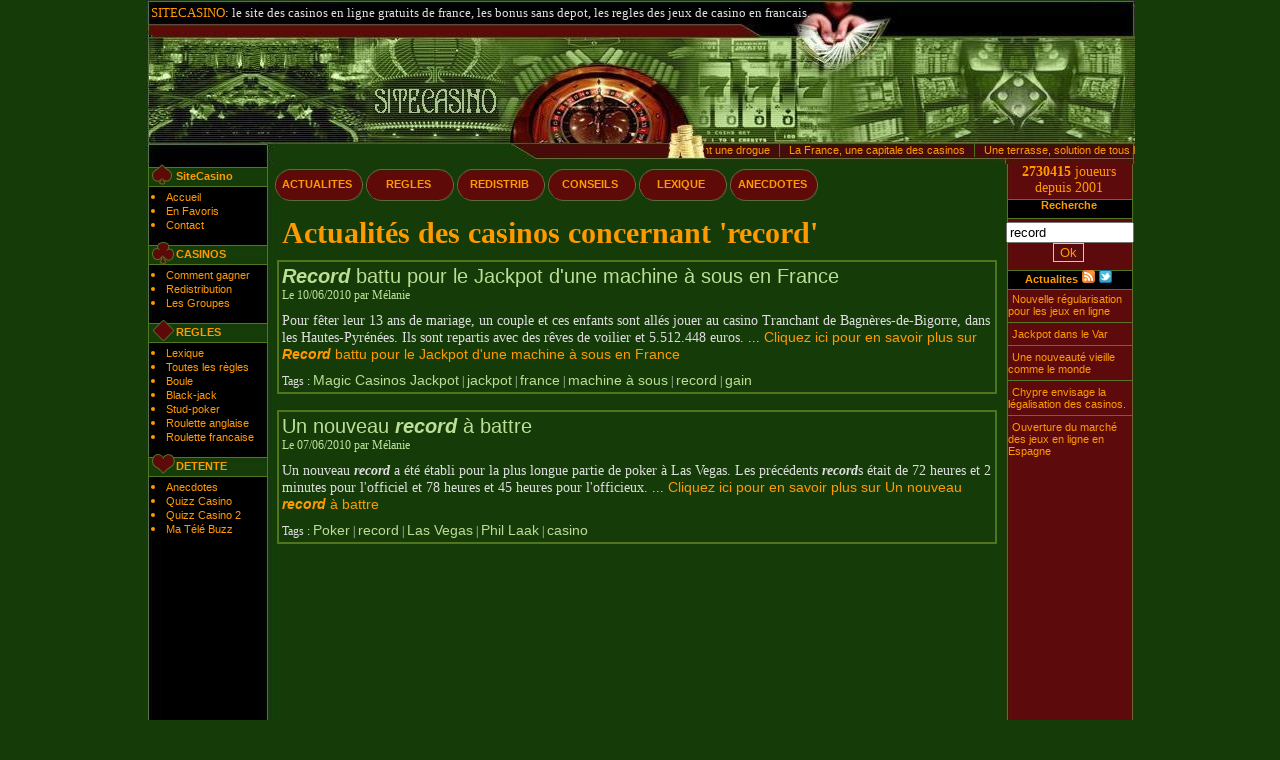

--- FILE ---
content_type: text/html
request_url: http://www.sitecasino.fr/actualites/tag/record.html
body_size: 13436
content:
<!DOCTYPE HTML PUBLIC "-//W3C//DTD HTML 4.01 Transitional//EN"
            "http://www.w3.org/TR/html4/loose.dtd">

<html>
<head>
<base href="http://www.sitecasino.fr/">
<meta http-equiv="Content-Type" content="text/html;charset=ISO-8859-1" > 
<link rel="SHORTCUT ICON" href="http://www.sitecasino.fr/favicon_new.ico" >
<link rel="alternate" type="application/rss+xml" title="RSS" href="http://www.sitecasino.fr/rss.xml" >
<title>Actualite des casinos concernant 'record' - SiteCasino</title>
<meta name="description" content="Les dernières actualités du monde du casino en France et à l'étranger, pour les casinos réels et virtuels  concernant 'record'." >
<meta name="keywords" content="casino, casino en ligne, annuaire casinos, jeux de casinos,site casino, site, argent, guide casinos, casino virtuel, casinos sur internet, casinos en ligne, roulette en ligne" >
<meta name="category" content="casino">
<meta name="distribution" content="Global">
<meta http-equiv="Content-Language" content="FR">
<meta name="google-site-verification" content="JEmAydEc4UNVHqIw3vdjpAAJShL0vgdrzgDuX3wQQI4">
<meta name="y_key" content="0797b7031c8140a3">
<meta name="msvalidate.01" content="3E3CF1D5C064F00FF94F2A0ADA06214C">
<link href="style.css" rel="stylesheet" type="text/css">
<script type="text/javascript" src="jquery-1.3.2.min.js"></script>
<script type="text/javascript" src="jscroller-0.4.js"></script>
<script type="text/javascript">
<!--
function favoris() 
{
if ( navigator.appName != 'Microsoft Internet Explorer' )
{ window.sidebar.addPanel('SiteCasino: LE guide des casinos','http://www.sitecasino.fr',''); }
else { window.external.AddFavorite('http://www.sitecasino.fr', 'SiteCasino: tout sur les casinos'); } 
}

function clic(id)
{
    $('#clic_analytics').attr("src",'clic.php?id='+id+'&from=news');
    return true;
}

$(document).ready(function(){
 
  // Add Scroller Object
  $jScroller.add("#news_defilantes","#news_scroll","left",3);

  // Start Autoscroller
  $jScroller.start();
 });

-->
</script>
<script type="text/javascript">

  var _gaq = _gaq || [];
  _gaq.push(['_setAccount', 'UA-9924655-2']);
  _gaq.push(['_trackPageview']);

  (function() {
    var ga = document.createElement('script'); ga.type = 'text/javascript'; ga.async = true;
    ga.src = ('https:' == document.location.protocol ? 'https://ssl' : 'http://www') + '.google-analytics.com/ga.js';
    var s = document.getElementsByTagName('script')[0]; s.parentNode.insertBefore(ga, s);
  })();

</script>
</head>
<body id="body">
    <div id="header_big"> 
        <div id="accroche">
            <span>SITECASINO</span>: le site des casinos en ligne gratuits de france, les bonus sans depot, les regles des jeux de casino en francais.
        </div>
        <div id="drapeaux">
                </div>
        <div class="clear"></div>
        <div id="news_defilantes">
            <div id="news_scroll">
            <p>
<a href='actualites/Quand_le_jeu_devient_une_drogue-1082.html'>Quand le jeu devient une drogue</a><span>&nbsp; | &nbsp;</span><a href='actualites/La_France_une_capitale_des_casinos-1072.html'>La France, une capitale des casinos</a><span>&nbsp; | &nbsp;</span><a href='actualites/terrasse_menton-1038.html'>Une terrasse, solution de tous les maux</a><span>&nbsp; | &nbsp;</span><a href='actualites/antibes_machine_sous-1035.html'>Le casino d'Antibes propose des machines à 1 et 2 cts!!</a><span>&nbsp; | &nbsp;</span>            </p>
            </div>
        </div>
    </div>
    <div id="global">
      <div id="colonneG"> 
        <div class="rubrique piquerubrique">SiteCasino</div>
        <ul>
            <li><a href="/" class="liens">Accueil</a></li>
            <li><a href="#" onclick="javascript:void(favoris());" class="liens">En Favoris</a></li>
            <!--<li><a href="nous.php" class="liens">Nous</a></li>-->
            <li><a href="mailto:sitecasino[chez]free[point]fr" class="liens">Contact</a></li>
        </ul>
        <div class="rubrique treflerubrique">CASINOS</div>
        <ul>
            <!-- <li><a href="comparatif.php" class="liens">Comparatif</a></li> -->
            <li><a href="comment_gagner.php" class="liens">Comment gagner</a></li>
            <!-- <li><a href="/" class="liens">BONUS</a></li> -->
            <li><a href="redistribution.php" class="liens">Redistribution</a></li>
            <li><a href="grps.php" class="liens">Les Groupes</a></li>
        </ul>
        <div class="rubrique carreaurubrique">REGLES</div>
        <ul>
            <li><a href="lexique.php" class="liens">Lexique</a></li>
            <li><a href="regles/" class="liens">Toutes les règles</a></li>
            <li><a href="regles/boule.html" class="liens">Boule</a></li>
            <li><a href="regles/black_jack.html" class="liens">Black-jack</a></li>
            <li><a href="regles/stud_poker.html" class="liens">Stud-poker</a></li>
            <li><a href="regles/roulette_anglaise.html" class="liens">Roulette anglaise</a></li>
            <li><a href="regles/roulette_francaise.html" class="liens">Roulette francaise</a></li>
        </ul>
        <div class="rubrique coeurrubrique">DETENTE</div> 
        <ul>
            <li><a href="anecdotes.php" class="liens">Anecdotes</a></li>
            <li><a href="quizz.php" class="liens">Quizz Casino</a></li>
            <li><a href="quizz2.php" class="liens">Quizz Casino 2</a></li>
            <!--<li><a href="argent.php" class="liens">Webmasters</a></li>-->
            <li><a href="https://www.matelebuzz.com" class="liens">Ma Télé Buzz</a></li>
        </ul>
      </div><!--fin colonneG -->
      <div id="centre"> 
        <!--<div class="bouton_top"><a href="/" class="liens">CASINOS</a></div>-->
        <div class="bouton_top"><a href="actualites.php" class="liens">ACTUALITES</a></div>
        <div class="bouton_top"><a href="regles/" class="liens">REGLES</a></div>
        <div class="bouton_top"><a href="redistribution.php" class="liens">REDISTRIB</a></div>
        <div class="bouton_top"><a href="comment_gagner.php" class="liens">CONSEILS</a></div>
        <!--<div class="bouton_top"><a href="comparatif.php" class="liens">COMPAREZ</a></div>-->
        <div class="bouton_top"><a href="lexique.php" class="liens">LEXIQUE</a></div>
        <div class="bouton_top"><a href="anecdotes.php" class="liens">ANECDOTES</a></div>
        <div class="clear"></div>
                <div id="contenu"><div id="actus">
<h1>Actualités des casinos  concernant 'record'</h1>
  <div class='news_fiche'>
                <div class='news_titre'>
                    <h2>
                        <a href='actualites/jackpot_france_machine_sous-1033.html' title="Magic Casinos Jackpot, jackpot, france, machine à sous, record, gain"><strong><em>Record</em></strong> battu pour le Jackpot d'une machine à sous en France</a>
                    </h2>
                    Le 10/06/2010 par Mélanie
                </div>
                <div class='news_descr'>
                    Pour fêter leur 13 ans de mariage, un couple et ces enfants sont allés jouer au casino Tranchant de Bagnères-de-Bigorre, dans les Hautes-Pyrénées. Ils sont repartis avec des rêves de voilier et  5.512.448 euros. ... <a href='actualites/jackpot_france_machine_sous-1033.html'>Cliquez ici pour en savoir plus sur <strong><em>Record</em></strong> battu pour le Jackpot d'une machine à sous en France</a>
                </div>
                <div class='news_tags'>
                    Tags :  <a href="actualites/tag/Magic+Casinos+Jackpot.html" class="tag">Magic Casinos Jackpot</a>  |  <a href="actualites/tag/jackpot.html" class="tag">jackpot</a>  |  <a href="actualites/tag/france.html" class="tag">france</a>  |  <a href="actualites/tag/machine+%E0+sous.html" class="tag">machine à sous</a>  |  <a href="actualites/tag/record.html" class="tag">record</a>  |  <a href="actualites/tag/gain.html" class="tag">gain</a>       </div>
            </div>
            <div class='clear'>&nbsp;</div>
              <div class='news_fiche'>
                <div class='news_titre'>
                    <h2>
                        <a href='actualites/poker_partie_record-1030.html' title="Poker, record, Las Vegas, Phil Laak, casino">Un nouveau <strong><em>record</em></strong> à battre</a>
                    </h2>
                    Le 07/06/2010 par Mélanie
                </div>
                <div class='news_descr'>
                    Un nouveau <strong><em>record</em></strong> a été établi pour la plus longue partie de poker à Las Vegas. Les précédents <strong><em>record</em></strong>s était de 72 heures et 2 minutes pour l'officiel et 78 heures et 45 heures pour l'officieux. ... <a href='actualites/poker_partie_record-1030.html'>Cliquez ici pour en savoir plus sur Un nouveau <strong><em>record</em></strong> à battre</a>
                </div>
                <div class='news_tags'>
                    Tags :  <a href="actualites/tag/Poker.html" class="tag">Poker</a>  |  <a href="actualites/tag/record.html" class="tag">record</a>  |  <a href="actualites/tag/Las+Vegas.html" class="tag">Las Vegas</a>  |  <a href="actualites/tag/Phil+Laak.html" class="tag">Phil Laak</a>  |  <a href="actualites/tag/casino.html" class="tag">casino</a>       </div>
            </div>
            <div class='clear'>&nbsp;</div>
            </div>
        </div><!--contenu-->
      </div>
      <div id="fonddroit"> 
        <div class="compteur">
            <strong>2730415</strong> joueurs <br/> depuis 2001
        </div>
        <div class="rubriquedroitevierge">
            <a href='actualites.php'>Recherche</a> 
        </div>
        <form action="actualites.php" method="get">
            <div id="recherche">
                <input type="text" name="tag" class="tag" value='record' size="10"/>
                <input type="submit" value="Ok" class="submit" />
            </div>
        </form>
        <div class="clear"></div>
        <div class="rubriquedroitevierge">
            <a href='actualites.php'>Actualites</a> 
            <a href='http://feeds.feedburner.com/sitecasino'><img src='Images/rss.png' style="height:13px;" alt="Flux RSS" /></a>
            <a href="http://www.twitter.com/sitecasino"><img src="http://twitter-badges.s3.amazonaws.com/t_mini-a.png" style="height:13px;" alt="Suivre sitecasino sur Twitter"/></a>
        </div>
        <div id="mini_actu">
&nbsp;<a href='actualites/nouvelle-r-gularisation-pour-les-jeux-en-ligne-1089.html'>Nouvelle régularisation pour les jeux en ligne</a><img src='Images/trait.jpg' alt='Separation' /><br />&nbsp;<a href='actualites/jackpot-dans-le-var-1088.html'>Jackpot dans le Var</a><img src='Images/trait.jpg' alt='Separation' /><br />&nbsp;<a href='actualites/une-nouveaut-vieille-comme-le-monde-1087.html'>Une nouveauté vieille comme le monde</a><img src='Images/trait.jpg' alt='Separation' /><br />&nbsp;<a href='actualites/Chypre_envisage_la_lgalisation_des_casinos-1086.html'>Chypre envisage la légalisation des casinos.</a><img src='Images/trait.jpg' alt='Separation' /><br />&nbsp;<a href='actualites/Ouverture_du_march_des_jeux_en_ligne_en_Espagne-1085.html'>Ouverture du marché des jeux en ligne en Espagne</a>        </div>
        		<!-- 2019-09-06 
        <div class="rubriquedroitevierge">Pub</div>
          <div class="center">
            <a href="http://www.goldencherry.com/?lang=fr&id=1162024" target="_blank" rel='nofollow'><img src="Images/casinos/skyGCH.gif" alt="golden cherry" /></a>
                    </div>-->
  </div><!--fin fonddroit-->
  <div class='clear'></div>
</div><!--fin global-->
<div class='clear'></div>
  <div id="piedpage">
        <div class="liens">
    		&#8226;&nbsp;<a href="http://sitk.suede.free.fr" title="" class="liens"  onclick="window.open('http://sitk.suede.free.fr');return false;">Way&nbsp;to&nbsp;sweden</a> 
	&#8226;&nbsp;<a href="http://www.gralon.net/annuaire/economie-et-finance/jeu-et-loterie/casino_3.htm" title="" class="liens" rel="nofollow" onclick="window.open('http://www.gralon.net/annuaire/economie-et-finance/jeu-et-loterie/casino_3.htm');return false;">Gralon</a> 
	&#8226;<br /><!--<a href='http://www.boostersite.com '><img src='Images/partenaire/boostersite-logo.gif' /></a>-->			<div id="fin_partenaire">
				&#8226;&#8226;&#8226;<a href="mailto:sitecasino[at]free[point]fr" class="liens"> Votre site i&ccedil;i </a>
				 &#8226;&#8226;&#8226;<!--<a href="liens.php">Partenaires</a>&#8226;&#8226;&#8226;-->
			</div>
		</div>
	</div>
<!-- Piwik -->
<script type="text/javascript">
var pkBaseURL = (("https:" == document.location.protocol) ? "https://www.sitecasino.fr/piwik/" : "http://www.sitecasino.fr/piwik/");
document.write(unescape("%3Cscript src='" + pkBaseURL + "piwik.js' type='text/javascript'%3E%3C/script%3E"));
</script><script type="text/javascript">
try {
var piwikTracker = Piwik.getTracker(pkBaseURL + "piwik.php", 1);
piwikTracker.trackPageView();
piwikTracker.enableLinkTracking();
} catch( err ) {}
</script><noscript><p><img src="http://www.sitecasino.fr/piwik/piwik.php?idsite=1" style="border:0" alt="" /></p></noscript>
<!-- End Piwik Tag -->
<iframe id='clic_analytics' style='display:none;'>
</iframe>
</body>
</html>

--- FILE ---
content_type: text/css
request_url: http://www.sitecasino.fr/style.css
body_size: 7144
content:
*{margin:0;}
body{background:#153C08;font-size:14px;}
h1{color:#ff9900;font-size:30px;margin:10px;}
h2{color:#ff9900;font-size:24px;font-weight:normal;margin-top:30px;margin-bottom:5px;}
h2 a{color:#bdde97;font-size:20px!important;}
h3{color:#ddd;font-size:18px;margin-left:25px;margin-top:10px;font-weight:normal;}

ul {list-style-type:square;padding-left:25px;}
ul, li, p, div, td {color:#ddd;/*font-family: Verdana, Arial, Helvetica, sans-serif;*/}
p {text-align:justify;line-height:20px;}

a {
	color:#FF9900;
	text-decoration:none;
	font-family: Verdana, Arial, Helvetica, sans-serif;
	font-size: 11px;
}
a:hover{
color:#BEDB97;
text-decoration:none;
}

img{border:none;}
.center{text-align:center;}
.clear{clear:both;}

#principale {margin: 0 auto;}

#contenu a{font-size:14px;}

.petit_lien a{font-family:none;}

/****************
   Pied de page
****************/
#piedpage{margin:0 auto;background:url('Images/rubriquebas_big.JPG');width:989px;height:108px;padding-top:50px;}
#piedpage .liens {text-align:center;color:#ff9900;}
#piedpage #fin_partenaire {color:#ff9900;font-family:Verdana, Arial, Helvetica, sans-serif;text-align:center;font-size:13px;}
#piedpage #fin_partenaire a {font-weight:bold;}
#fonddroit{/*background:url('Images/fonddroit.jpg');*/width:132px;float:left;}
#fonddroit .compteur{text-align:center;color:#ff9900;}
#fonddroit .rubriquedroitevierge{background:url('Images/rubriquedroitevierge.jpg');height:23px;text-align:center;padding-top:3px;color:#ff9900;font-weight:bold;}
#mini_actu {padding-left:5px;line-height:12px;}
#mini_actu a {}
#mini_actu img{margin:5px 0;}
#recherche{text-align:center;}
#recherche input{}
#recherche input.tag{width:120px;margin-left:3px;}
#recherche input.submit{border:1px solid #BEDB97; background: #580c0e; color:#FF9900;margin-bottom:5px;}

/****************
	Menu
****************/
#nostat{color:red;font-size:26px;text-align:center;}

#menu_haut tr {height:42px;}
#menu_haut tr td {background:url('Images/vignette.png');text-align:center;line-height:20px;}/*a supprimer */

#global{width:989px;margin:0 auto;background:url('Images/fond.jpg')}

#centre {width:731px;float:left;}
#centre .bouton_top {background:url('Images/vignette.png');text-align:center;line-height:20px;float:left;height:32px;width:91px;padding-top:10px;font-weight:bold}

#header_big{background:url('Images/header_big.jpg');width:989px;height:164px;margin:0 auto;position:relative;}
#header_big #accroche {float:left;margin-left:5px;margin-top:5px;font-size:13px;height:31px;}
#header_big #accroche span {color:#ff9900;}
#header_big #drapeaux {float:right;/*margin-top:10px;margin-right:30px;*/}
#header_big #drapeaux .skiptranslate .goog-te-combo{margin:0}
#header_big #news_defilantes{overflow:hidden;width:429px;height:20px;float:right;margin-top:104px;position:relative;}
#header_big #news_defilantes #news_scroll { white-space: nowrap;}
#header_big #news_defilantes #news_scroll span {color:#52741d;font-weight:bold;}

#colonneG {line-height:14px;/*background:url('Images/fondgauche.jpg');*/height:927px;width:126px;float:left;}
#colonneG .rubrique{height:21px;padding-left:30px;padding-top:5px;color:#ff9900;font-family:Verdana, Arial, Helvetica, sans-serif;font-size:11px;font-weight:bold;}
#colonneG ul {list-style-type:disc;padding-left:20px;margin-bottom:10px;}
#colonneG ul li {color:#ff9900;}
#colonneG .piquerubrique{background:url('Images/piquerubrique.jpg');}
#colonneG .treflerubrique{background:url('Images/treflerubrique.jpg');}
#colonneG .carreaurubrique{background:url('Images/carreaurubrique.jpg');}
#colonneG .coeurrubrique{background:url('Images/coeurrubrique.jpg');}

#pub {text-align:center;margin-top:5px;}

/****************
   Page d'accueil
****************/
.casino_ligne {margin-top:10px; }
.casino_fiche {float:left; height:138px;width:345px;/*background:#336633;*/margin:0 5px;border:2px solid #52741d;padding:3px;}
.casino_titre {/*background:#660000;*/}
.casino_titre img {float:left;padding:10px 5px 0;height:9px;width:12px;}
.casino_titre h2{margin:0;}
.casino_titre h2 a{color:#ff9900;}
.casino_descr img {float:left;padding-top:8px;padding-right:3px;}
#contenu .casino_fiche .casino_descr_texte {height:85px;overflow:hidden;text-align:justify;padding-top:0px;}
#contenu .casino_fiche .casino_descr_texte a{color:#eee; text-decoration:none;font-size:12px;}
#contenu .casino_fiche .casino_descr_texte p{line-height:14px;}
.casino_bas {}
.casino_bas span a{float:left;color:#ff9900;font-size:22px!important;padding-left:5px;}
.casino_bas a img{float:right;padding-top:4px;}

/****************
    Actualites
****************/
#actus h1 a {color:#ff9900;font-size:24px;font-weight:normal;margin-top:30px;margin-bottom:5px;}
.news_fiche {width:710px;margin:0px 5px;border:2px solid #52741d;padding:3px;}
.news_titre h2 {margin:0;}
.news_titre {font-size:12px;color:#bdde97;}
.news_descr{margin-top:10px; margin-bottom:10px;}
.news_tags{font-size:12px;}
.news_pub{width:125px;height:125px;float:left;margin:10px;}
.retour_actu a {float:right;font-size:14px;margin-top:10px;}
#contenu_news_entier {text-align:justify;}
#actus .pagination{text-align:center;margin-bottom:10px;}

#actu_fiche ul {padding-left:40px}
#actu_fiche p {margin:10px;margin-bottom:20px;}

#actu_fiche thead td{color:#ff9900;background:#000000;font-weight:bold;border:#557522 1px solid;}
#actu_fiche tbody td{color:#ff9900;background:#5a0c0c;border:#557522 1px solid;}

a.tag {color:#BEDB97;}

/****************
   Comparatif
****************/
.case{width:180px;height:40px;background-color:#000000;color:#FFFFFF;border:1px solid #ff9900; padding-top:5px; text-align:center; padding-left:5px;}
.case_petite{width:180px;height:30px;background-color:#000000;color:#FFFFFF;border:1px solid #ff9900;padding-top:5px; text-align:center; padding-left:5px;}
.case_haute{width:180px;height:190px;background-color:#000000;color:#FFFFFF;border:1px solid #ff9900;padding-top:5px; text-align:justify; padding-left:5px;overflow:auto;}
#lab .case_haute{text-align:center;}
#comparatif a{font-size:14px;width:712px;}
#comparatif_tableau{margin:0 auto;width:500px;}
#lab div{width:110px;}
#lab{float:left;}
#comparatif{padding:10px;}
#colG{float:left;}
#colD{float:left;}

/****************
   Lexique
****************/
.quick_link {color:#ff9900;font-size:20px;margin-top:35px;text-align:center;}
.quick_link a {font-size:20px;}
.lettre{margin-bottom:10px;margin-top:25px;color:#ff9900;font-size:20px;}
.mot{color:#ff9900;margin-top:10px;}
.definition{text-align:justify;}

/****************
   Fiche
****************/
#fiche h1{text-align:center;}
#fiche .img_div{text-align:center;margin-bottom:10px;}
#fiche .img_carre{float:left;margin-bottom:10px;margin-right:5px;}
#fiche .clic {text-align:center;margin-top:30px;}
#fiche .clic a {font-size:20px;}

/****************
   Partie droite
****************/
#compteur {color:#ff9900;text-align:center;padding-left:5px;}

/****************
   Quizz
****************/
.question_reponse{margin-top:15px;}
.question_reponse .num_question{color:#ff9900;float:left;}
.question_reponse .question{color:#ff9900;}
.question_reponse ul {list-style-type:none;margin-left:10px;}
